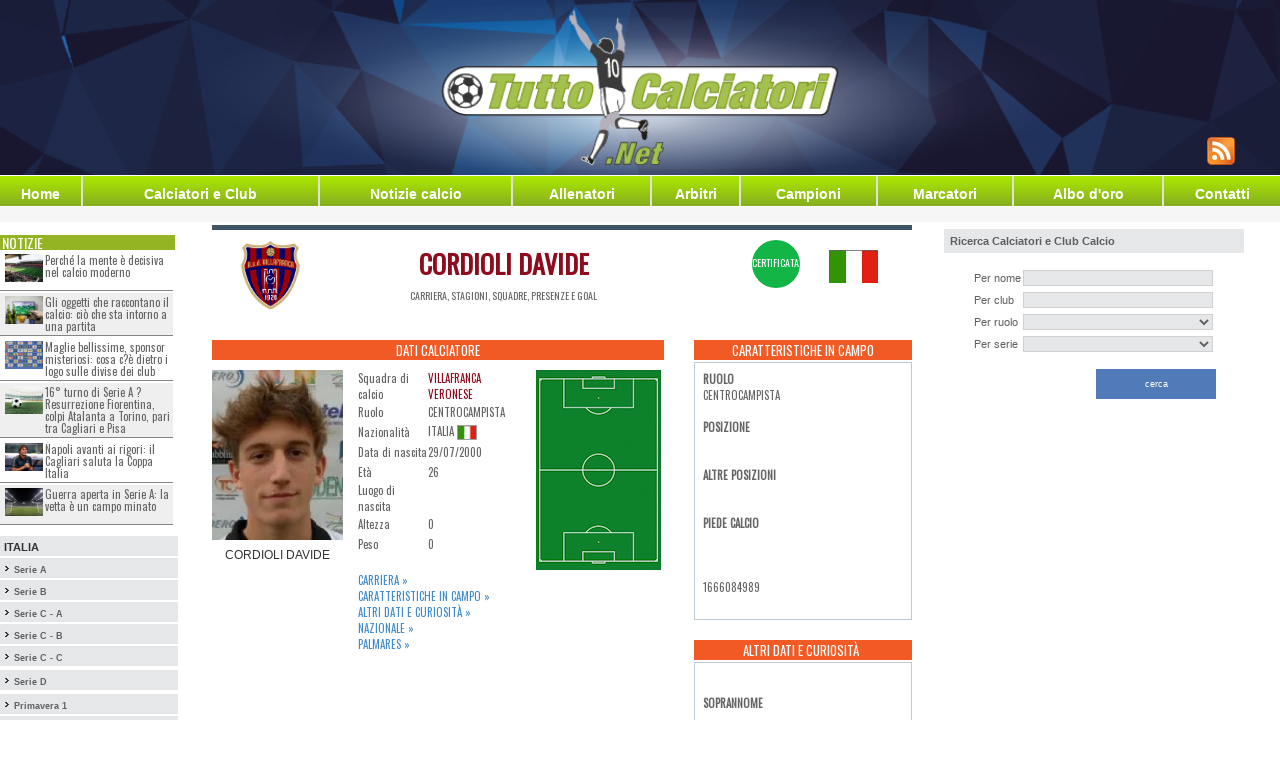

--- FILE ---
content_type: text/html;charset=iso-8859-1
request_url: https://www.tuttocalciatori.net/Cordioli_Davide
body_size: 10503
content:
<!-- cached 1769616009 -->
<html xmlns="http://www.w3.org/1999/xhtml" xmlns:og="http://ogp.me/ns#" xmlns:fb="http://www.facebook.com/2008/fbml">
<head>
<base href="https://www.tuttocalciatori.net/" >










<!-- Matomo -->
<script>
  var _paq = window._paq = window._paq || [];
  /* tracker methods like "setCustomDimension" should be called before "trackPageView" */
  _paq.push(['trackPageView']);
  _paq.push(['enableLinkTracking']);
  (function() {
    var u="//mtm.tuttocalciatori.net/";
    _paq.push(['setTrackerUrl', u+'matomo.php']);
    _paq.push(['setSiteId', '1']);
    var d=document, g=d.createElement('script'), s=d.getElementsByTagName('script')[0];
    g.async=true; g.src=u+'matomo.js'; s.parentNode.insertBefore(g,s);
  })();
</script>
<!-- End Matomo Code -->





<link rel="image_src" href="https://www.tuttocalciatori.net/fotocalciatori/Cordioli Davide.jpg" /><meta property="og:image" content="https://www.tuttocalciatori.net/fotocalciatori/Cordioli Davide.jpg"/>  

<meta name="twitter:card" content="summary"/>
<meta name="twitter:description" content="Cordioli Davide, stagioni, presenze, goal ed altre statistiche"/>
<meta name="twitter:title" content="Cordioli Davide - TuttoCalciatori.Net"/>
<meta name="twitter:domain" content="TuttoCalciatori.Net"/>
<meta name="twitter:image" content="https://www.tuttocalciatori.net/fotocalciatori/Cordioli Davide.jpg"/>





     
     
     
<title>Davide Cordioli - Carriera - stagioni, presenze, goal - TuttoCalciatori.Net -  &#9989;</title>
<meta name="description" content="Davide Cordioli - Carriera - stagioni, presenze, goal - Scheda completa aggiornata &#9989;" />
<meta name="keywords" content="Davide Cordioli - Carriera - stagioni, presenze, goal - Carriera stagioni, presenze, goal calciatore, almanacco calciatori, attaccante, marcatore, difensori, schede calciatori, almanacco calciatore, calciatori serie A, calciatori serie B, calciatori Lega Pro, Serie D, calciatore italiani, calciatore stranieri" />
<meta name="copyright" content="NORZ" />
<meta name="author" content="NORZ" />
<meta name="language" content="it" />
<meta name="robots" content="INDEX, FOLLOW" />
<meta name="GOOGLEBOT" content="INDEX, FOLLOW" /> 
<meta http-equiv="imagetoolbar" content="no" />
<meta name="alexaVerifyID" content="1hhGJcA0-gQC6AfW5TvullaQask" />


<meta name="google-site-verification" content="ReCRykiVJDAprPrE0VftsDFNsRwVFwhuTla67NWECBc" />
<!-- <meta name="google-site-verification" content="jqdW94wuwilI1Wjg-z2TMOqYkI0PKkkYwAqH5KI9QPU" /> -->

<link rel="alternate" hreflang="x-default" href="www.tuttocalciatori.net"/>


<link rel="canonical" href="https://www.tuttocalciatori.net/Cordioli_Davide" />
<script type="text/javascript">

function rockerolla(i,j)
	{
      document.getElementById(i).src=j;
	}
</script>
<link href='https://fonts.googleapis.com/css?family=Oswald' rel='stylesheet' type='text/css'>
<link rel="stylesheet" type="text/css" href="css/tcn-style.css" />
<meta http-equiv="content-type" content="text/html; charset=iso-8859-1"/>
<link rel="shortcut icon" href="gfx/TC2.ico" />
<!-- ////// Integro jQuery, lo script per il menu e il foglio di stile per la serie D ////// -->
<script src="jquery/jquery-1.6.1.js" type="text/javascript"></script> 
<script src="jquery/general.js?t=1769616007" type="text/javascript"></script>
<link rel="stylesheet" type="text/css" href="css/style.css" />
<!-- /////////////////////////////////////////////////////////////////////////////////////// -->





<!-- Bootstrap -->
<link href="css/bootstrap.min.css" rel="stylesheet">





<!-- Facebook Pixel Code -->
<script>
!function(f,b,e,v,n,t,s){if(f.fbq)return;n=f.fbq=function(){n.callMethod?
n.callMethod.apply(n,arguments):n.queue.push(arguments)};if(!f._fbq)f._fbq=n;
n.push=n;n.loaded=!0;n.version='2.0';n.queue=[];t=b.createElement(e);t.async=!0;
t.src=v;s=b.getElementsByTagName(e)[0];s.parentNode.insertBefore(t,s)}(window,
document,'script','//connect.facebook.net/en_US/fbevents.js');

fbq('init', '573520916135046');
fbq('track', 'PageView');
</script>
<noscript><img height="1" width="1" style="display:none"
src="https://www.facebook.com/tr?id=573520916135046&ev=PageView&noscript=1"
/></noscript>
<!-- End Facebook Pixel Code -->






<script src="//d27gtglsu4f4y2.cloudfront.net/prebid_hb_374_243.js" async></script>

</head>
<body style="margin-top: 0px; margin-bottom: 0px; font-family: tahoma, helvetica, arial; font-size: 8pt;">






<table align="center"  cellspacing="0" cellpadding="0"  style="width: 100%;  min-width: 1280px;  max-width: 1280px;">
<tr>
<td style="background: #fff">
<!-- MASTHEAD -->

</td>
</tr>
	<tr><td height="148" valign="top">
	 	
		
	
					<table id="headbanntab"  border="0" cellspacing="0" cellpadding="0" style="width: 100%; max-width: 1280px; height: 175px; background: url('https://www.tuttocalciatori.net/gfx/header_tcnet.png') center center no-repeat; background-size: cover;">
			<tr>
			<td width="450"></td>
			<td align="right" valign="bottom">
		  
		  			<style type="text/css">
			#tab-social td { text-align: right; vertical-align: bottom; padding: 0 5px 10px 5px; }
			</style>
			<table border="0" id="tab-social"><tr>
			
			<td><a href="https://www.tuttocalciatori.net/notizie/_feed.php" target="_blank"><img src="https://www.tuttocalciatori.net/feed.png" border="0" /></a></td>
			<td>
			    
			</td>
			<td align="right">
			</td>
			<td></td>
			<td></td>
			</tr></table>
		  			</td>
			</tr>
			</table>
				
		
		</td></tr><!-- HEADER -->
	<tr><td height="1" bgcolor="#ffffff"></td></tr>
	<tr>
		<td height="20">
		<table width="100%" cellspacing="0" cellpadding="0" border="0" id="tabBottonieraEx">
<tr>
	
	<td><a href="index.php?mod=h">Home</a></td>
	<td class="separatore"></td>
	<td><a href="index.php?mod=cc">Calciatori&nbsp;e&nbsp;Club</a></td>
	<td class="separatore"></td>
	<td><a href="/notizie">Notizie calcio</a></td>
	
	<td class="separatore"></td>
	<td><a href="http://www.tuttocalciatori.net/allenatori">Allenatori</a></td>
	<td class="separatore"></td>
	
	<td><a href="http://www.tuttocalciatori.net/arbitri">Arbitri</a></td>
	<td class="separatore"></td>
	
	<td><a href="index.php?mod=che">Campioni</a></td>
	<td class="separatore"></td>
	<td><a href="index.php?mod=cma&amp;pars=A">Marcatori</a></td>
	<td class="separatore"></td>
	<td><a href="index.php?mod=abo">Albo d'oro</a></td>
	<td class="separatore"></td>
	<td><a href="index.php?mod=c">Contatti</a></td>
	
</tr>
</table>		</td>
	</tr>
<tr><td height="1" bgcolor="#ffffff"></td></tr>
<tr><td height="15" bgcolor="#f6f6f6" style="font-size: 8pt; color: #808080;">



</td></tr>


<tr>
	<td align="center" valign="top" bgcolor="#ffffff">
		<table border="0" cellspacing="0" cellpadding="0" width="100%" bgcolor="#ffffff">
		<tr>
		<td width="180" style="padding-top: 3px;" valign="top">
		<div style="width: 180px; background-color: #ffffff; padding: 0px;">
		<script>
/* kbb='rime'+'di';kbb+='cibel'; */
</script>
<table width="180"  border="0" cellspacing="0" cellpadding="0" bgcolor="#ffffff">

<tr><td height="10"><!-- SEPARATORE --></td></tr>

<tr>
<td>

<div class="side-news">
<h2>Notizie</h2>
<ul>
	<li><a href="https://www.tuttocalciatori.net/notizie/2026/01/psicologia-sportiva-calcio-decisioni/" ><img width="180" height="130" src="https://www.tuttocalciatori.net/notizie/wp-content/uploads/2026/01/immagini-articoli-TCNet-180x130.png" class="attachment-post-thumbnail size-post-thumbnail wp-post-image" alt="Perché la mente è decisiva nel calcio moderno" /></a><span><a href="https://www.tuttocalciatori.net/notizie/2026/01/psicologia-sportiva-calcio-decisioni/" >Perché la mente è decisiva nel calcio moderno</a></span></li>
	<li><a href="https://www.tuttocalciatori.net/notizie/2026/01/gli-oggetti-che-raccontano-il-calcio-cio-che-sta-intorno-a-una-partita/" ><img width="180" height="130" src="https://www.tuttocalciatori.net/notizie/wp-content/uploads/2026/01/tuttocalciatori.net_glioggetticheraccontanoilcalciociochestaintornoaunapartita-180x130.jpg" class="attachment-post-thumbnail size-post-thumbnail wp-post-image" alt="Gli oggetti che raccontano il calcio: ciò che sta intorno a una partita" /></a><span><a href="https://www.tuttocalciatori.net/notizie/2026/01/gli-oggetti-che-raccontano-il-calcio-cio-che-sta-intorno-a-una-partita/" >Gli oggetti che raccontano il calcio: ciò che sta intorno a una partita</a></span></li>
	<li><a href="https://www.tuttocalciatori.net/notizie/2026/01/sponsor-misteriosi-maglie-calcio/" ><img width="180" height="130" src="https://www.tuttocalciatori.net/notizie/wp-content/uploads/2026/01/tuttocalciatori.net-v2-180x130.png" class="attachment-post-thumbnail size-post-thumbnail wp-post-image" alt="Sponsor misteriosi sulle maglie da calcio: cosa c?è dietro i loghi dei club" /></a><span><a href="https://www.tuttocalciatori.net/notizie/2026/01/sponsor-misteriosi-maglie-calcio/" >Maglie bellissime, sponsor misteriosi: cosa c?è dietro i logo sulle divise dei club</a></span></li>
	<li><a href="https://www.tuttocalciatori.net/notizie/2025/12/serie-a-16-turno-fiorentina-atalanta-cagliari-pisa/" ><img width="180" height="130" src="https://www.tuttocalciatori.net/notizie/wp-content/uploads/2025/12/Depositphotos_371870030_L-180x130.jpg" class="attachment-post-thumbnail size-post-thumbnail wp-post-image" alt="16° turno di Serie A ? Resurrezione Fiorentina, colpi Atalanta a Torino, pari tra Cagliari e Pisa" /></a><span><a href="https://www.tuttocalciatori.net/notizie/2025/12/serie-a-16-turno-fiorentina-atalanta-cagliari-pisa/" >16° turno di Serie A ? Resurrezione Fiorentina, colpi Atalanta a Torino, pari tra Cagliari e Pisa</a></span></li>
	<li><a href="https://www.tuttocalciatori.net/notizie/2025/12/napoli-cagliari-coppa-italia-rigori/" ><img width="180" height="130" src="https://www.tuttocalciatori.net/notizie/wp-content/uploads/2025/12/Depositphotos_740102556_L-180x130.jpg" class="attachment-post-thumbnail size-post-thumbnail wp-post-image" alt="Napoli Cagliari rigori" /></a><span><a href="https://www.tuttocalciatori.net/notizie/2025/12/napoli-cagliari-coppa-italia-rigori/" >Napoli avanti ai rigori: il Cagliari saluta la Coppa Italia</a></span></li>
	<li><a href="https://www.tuttocalciatori.net/notizie/2025/12/serie-a-13-giornata-corsa-scudetto/" ><img width="180" height="130" src="https://www.tuttocalciatori.net/notizie/wp-content/uploads/2025/12/Depositphotos_126072152_XL-180x130.jpg" class="attachment-post-thumbnail size-post-thumbnail wp-post-image" alt="Guerra aperta in Serie A: la vetta è un campo minato" /></a><span><a href="https://www.tuttocalciatori.net/notizie/2025/12/serie-a-13-giornata-corsa-scudetto/" >Guerra aperta in Serie A: la vetta è un campo minato</a></span></li>
</ul>
</div>

<style>
.side-news {display: block; width: 178px; min-height: 200px; float: left;}
.side-news h2 {
  background: #94b423 none repeat scroll 0 0;
  color: #fff;
  display: block;
  font-family: "Oswald",sans-serif;
  font-size: 14px;
  margin: 0;
  padding: 0 2px;
  text-transform: uppercase;
  width: 175px;
}
.side-news ul {
  display: block;
  list-style-type: none;
  margin: 0;
  padding: 0;
  width: 97%;
}
.side-news ul li {display: block; float: left; width: 100%; min-height: 40px; list-style-type: none; margin: 1px 0; padding: 0; border-bottom: 1px solid #858585; padding: 3px;}

.side-news ul li img {
  display: block;
  float: left;
  height: auto;
  width: 23%;
  margin: 0 1%;
}

.side-news ul li span {
  font-family: "Oswald",sans-serif;
  font-size: 11px;
  line-height: 12px;
  width: 75%;
  display: block;
  float: left;
}
.side-news a {cursor: pointer;}
.side-news ul li span a {color: #666; text-decoration: none; display: block; width: 100%; height: 100%;}
.side-news ul li span a:hover {color: #F15A24}
.side-news ul li:nth-child(odd) {background-color: #fff;}
.side-news ul li:nth-child(even) {background-color: #efefef;}
</style></td>
</tr>
<tr><td height="10"><!-- SEPARATORE --></td></tr>

<tr><td height="2"><table width='178' border='0' cellspacing='0' cellpadding='0'><tr><td class='submnbg' onmouseover="this.style.backgroundColor = '#d0d0d0';" onmouseout="this.style.backgroundColor = '#e6e7e9';" >&nbsp;<strong style="font-size: 8pt">ITALIA</strong></td></tr><tr><td height='2' bgcolor='#ffffff'></td></tr><tr><td class='submnbg' onmouseover="this.style.backgroundColor = '#d0d0d0';" onmouseout="this.style.backgroundColor = '#e6e7e9';" >&nbsp;<img src="gfx/arr3.gif" alt="" />&nbsp;<a class='submn' href="/campionato-serie-a">Serie A</a></td></tr><tr><td height='2' bgcolor='#ffffff'></td></tr><tr><td class='submnbg' onmouseover="this.style.backgroundColor = '#d0d0d0';" onmouseout="this.style.backgroundColor = '#e6e7e9';" >&nbsp;<img src="gfx/arr3.gif" alt="" />&nbsp;<a class='submn' href="/campionato-serie-b">Serie B</a></td></tr><tr><td height='2' bgcolor='#ffffff'></td></tr><tr><td class='submnbg' onmouseover="this.style.backgroundColor = '#d0d0d0';" onmouseout="this.style.backgroundColor = '#e6e7e9';" >&nbsp;<img src="gfx/arr3.gif" alt="" />&nbsp;<a class='submn' href="/campionato-legapro-girone-a">Serie C - A</a></td></tr><tr><td height='2' bgcolor='#ffffff'></td></tr><tr><td class='submnbg' onmouseover="this.style.backgroundColor = '#d0d0d0';" onmouseout="this.style.backgroundColor = '#e6e7e9';" >&nbsp;<img src="gfx/arr3.gif" alt="" />&nbsp;<a class='submn' href="/campionato-legapro-girone-b">Serie C - B</a></td></tr><tr><td height='2' bgcolor='#ffffff'></td></tr><tr><td class='submnbg' onmouseover="this.style.backgroundColor = '#d0d0d0';" onmouseout="this.style.backgroundColor = '#e6e7e9';" >&nbsp;<img src="gfx/arr3.gif" alt="" />&nbsp;<a class='submn' href="/campionato-legapro-girone-c">Serie C - C</a></td></tr><tr><td height='2' bgcolor='#ffffff'></td></tr><tr><td height='2' bgcolor='#ffffff'></td></tr><tr><td class='submnbg' onmouseover="this.style.backgroundColor = '#d0d0d0';" onmouseout="this.style.backgroundColor = '#e6e7e9';" >&nbsp;<img src="gfx/arr3.gif" alt="" />&nbsp;<a class='submn' id='seried_button' href="javascript:;;" onclick="return false;">Serie D <span style="color: red; font-size: 11px;"></span></a></td></tr><tr><td height='4' bgcolor='#ffffff'></td></tr><tr><td class='submnbg' onmouseover="this.style.backgroundColor = '#d0d0d0';" onmouseout="this.style.backgroundColor = '#e6e7e9';" >&nbsp;<img src="gfx/arr3.gif" alt="" />&nbsp;<a class='submn' href="/?mod=hspri&serie=PriA">Primavera 1</a></td></tr><tr><td height='2' bgcolor='#ffffff'></td></tr><tr><td class='submnbg' onmouseover="this.style.backgroundColor = '#d0d0d0';" onmouseout="this.style.backgroundColor = '#e6e7e9';" >&nbsp;<img src="gfx/arr3.gif" alt="" />&nbsp;<a class='submn' href="/?mod=hspri&serie=PriB">Primavera 2A</a></td></tr><tr><td height='2' bgcolor='#ffffff'></td></tr><tr><td class='submnbg' onmouseover="this.style.backgroundColor = '#d0d0d0';" onmouseout="this.style.backgroundColor = '#e6e7e9';" >&nbsp;<img src="gfx/arr3.gif" alt="" />&nbsp;<a class='submn' href="/?mod=hspri&serie=PriC">Primavera 2B</a></td></tr><tr><td height='2' bgcolor='#ffffff'></td></tr><tr><td class='submnbg' onmouseover="this.style.backgroundColor = '#d0d0d0';" onmouseout="this.style.backgroundColor = '#e6e7e9';" >&nbsp;<img src="gfx/arr3.gif" alt="" />&nbsp;<a class='submn' href="/?mod=hspri&serie=Ecc_Emi_Rom_A">Eccellenza Emilia Romagna A</a></td></tr><tr><td height='2' bgcolor='#ffffff'></td></tr><tr><td class='submnbg' onmouseover="this.style.backgroundColor = '#d0d0d0';" onmouseout="this.style.backgroundColor = '#e6e7e9';" >&nbsp;<img src="gfx/arr3.gif" alt="" />&nbsp;<a class='submn' href="/?mod=hspri&serie=Ecc_Emi_Rom_B">Eccellenza Emilia Romagna B</a></td></tr><tr><td height='2' bgcolor='#ffffff'></td></tr><tr><td class='submnbg' onmouseover="this.style.backgroundColor = '#d0d0d0';" onmouseout="this.style.backgroundColor = '#e6e7e9';" >&nbsp;<img src="gfx/arr3.gif" alt="" />&nbsp;<a class='submn' href="/?mod=hspri&serie=Ecc_Liguria">Eccellenza Liguria</a></td></tr><tr><td height='2' bgcolor='#ffffff'></td></tr><tr><td class='submnbg' onmouseover="this.style.backgroundColor = '#d0d0d0';" onmouseout="this.style.backgroundColor = '#e6e7e9';" >&nbsp;<img src="gfx/arr3.gif" alt="" />&nbsp;<a class='submn' href="/?mod=hspri&serie=Ecc_Lombardia_A">Eccellenza Lombardia A</a></td></tr><tr><td height='2' bgcolor='#ffffff'></td></tr><tr><td class='submnbg' onmouseover="this.style.backgroundColor = '#d0d0d0';" onmouseout="this.style.backgroundColor = '#e6e7e9';" >&nbsp;<img src="gfx/arr3.gif" alt="" />&nbsp;<a class='submn' href="/?mod=hspri&serie=Ecc_Lombardia_B">Eccellenza Lombardia B</a></td></tr><tr><td height='2' bgcolor='#ffffff'></td></tr><tr><td class='submnbg' onmouseover="this.style.backgroundColor = '#d0d0d0';" onmouseout="this.style.backgroundColor = '#e6e7e9';" >&nbsp;<img src="gfx/arr3.gif" alt="" />&nbsp;<a class='submn' href="/?mod=hspri&serie=Ecc_Lombardia_C">Eccellenza Lombardia C</a></td></tr><tr><td height='2' bgcolor='#ffffff'></td></tr><tr><td class='submnbg' onmouseover="this.style.backgroundColor = '#d0d0d0';" onmouseout="this.style.backgroundColor = '#e6e7e9';" >&nbsp;<img src="gfx/arr3.gif" alt="" />&nbsp;<a class='submn' href="/?mod=hspri&serie=Ecc_Marche">Eccellenza Marche</a></td></tr><tr><td height='2' bgcolor='#ffffff'></td></tr><tr><td class='submnbg' onmouseover="this.style.backgroundColor = '#d0d0d0';" onmouseout="this.style.backgroundColor = '#e6e7e9';" >&nbsp;<img src="gfx/arr3.gif" alt="" />&nbsp;<a class='submn' href="/?mod=hspri&serie=Ecc_Abruzzo">Eccellenza Abruzzo</a></td></tr><tr><td height='2' bgcolor='#ffffff'></td></tr><tr><td class='submnbg' onmouseover="this.style.backgroundColor = '#d0d0d0';" onmouseout="this.style.backgroundColor = '#e6e7e9';" >&nbsp;<img src="gfx/arr3.gif" alt="" />&nbsp;<a class='submn' href="/?mod=hspri&serie=Ecc_Puglia">Eccellenza Puglia</a></td></tr><tr><td height='2' bgcolor='#ffffff'></td></tr><tr><td class='submnbg' onmouseover="this.style.backgroundColor = '#d0d0d0';" onmouseout="this.style.backgroundColor = '#e6e7e9';" >&nbsp;<img src="gfx/arr3.gif" alt="" />&nbsp;<a class='submn' href="/?mod=hspri&serie=Ecc_Calabria">Eccellenza Calabria</a></td></tr><tr><td height='2' bgcolor='#ffffff'></td></tr><tr><td class='submnbg' onmouseover="this.style.backgroundColor = '#d0d0d0';" onmouseout="this.style.backgroundColor = '#e6e7e9';" >&nbsp;<img src="gfx/arr3.gif" alt="" />&nbsp;<a class='submn' href="/?mod=hspri&serie=Ecc_Toscana_A">Eccellenza Toscana A</a></td></tr><tr><td height='2' bgcolor='#ffffff'></td></tr><tr><td class='submnbg' onmouseover="this.style.backgroundColor = '#d0d0d0';" onmouseout="this.style.backgroundColor = '#e6e7e9';" >&nbsp;<img src="gfx/arr3.gif" alt="" />&nbsp;<a class='submn' href="/?mod=hspri&serie=Ecc_Toscana_B">Eccellenza Toscana B</a></td></tr><tr><td height='2' bgcolor='#ffffff'></td></tr></table></td></tr><tr><td height="10"><!-- SEPARATORE --></td></tr>


<tr><td>

<!--[if lt IE 9]><script src="http://ie7-js.googlecode.com/svn/version/2.1(beta4)/IE9.js"></script><script src="http://html5shiv.googlecode.com/svn/trunk/html5.js"></script><![endif]-->
<script type="text/javascript"src="https://ajax.googleapis.com/ajax/libs/jquery/1.8.2/jquery.min.js"></script>

</td></tr>
<tr><td height="4"><!-- SEPARATORE --></td></tr>


<tr><td height="4"><!-- SEPARATORE --></td></tr>












</table>		</div>
		</td>
		<td valign="top" align="center" style="padding: 3px;">
				
				<div id='prj_728x90_atf' ></div>
				
		

<div class="row tick-top g700">	
	
	<div class="col-md-2">
		<img id="actual-team-logo" src="/loghisquadre/villafrancaveronese.png" border="0" />
	</div>
	<div class="col-md-6">
	<h1>CORDIOLI DAVIDE</h1>
	<span class="uppercase">carriera, stagioni, squadre, presenze e goal</span>
	</div>
	<div class="col-md-1">
			</div>
	<div class="col-md-1">
		 
		<div class="bollino certificata">certificata</div> 
				</div>
	<div class="col-md-2">
				<img id="country-flag" src="/bandiere/italia.jpg" border="0" />
	</div>
	
	
</div>
<div class="row g700">
	<div class="col-md-8 first">
		
				
		
		
		<div id="dati" class="box">
			<h2>Dati Calciatore</h2>
			<div class="row">
				<div class="col-md-4">
				<figure>
					<img id="player" src="/resizex.php?pic=fotocalciatori/Cordioli Davide.jpg&width=150" alt="CORDIOLI DAVIDE" border="0" />
					<figcaption>CORDIOLI DAVIDE</figcaption>
				</figure>
								</div>
				<div class="col-md-4 first last">
					<table width="100%" cellspacing="8" cellpadding="4" border="0">
						<tr><td>Squadra di calcio</td>	
							<td class="data">
																<a href="index.php?mod=cc0&idcl=273" style="color: #8d0c1e; font-size: 11px">VILLAFRANCA VERONESE</a>
															</td></tr>
						<tr><td>Ruolo</td>			<td class="data">CENTROCAMPISTA</td></tr>
						<tr><td>Nazionalità</td>		<td class="data">Italia&nbsp;<img align="top" style="border: 1px solid #a0a0a0;" width="20" height="15" src="resize.php?pic=bandiere/italia.jpg&width=20"></td></tr>
						<tr><td>Data di nascita</td>			<td class="data">29/07/2000 </td></tr>
						<tr><td>Et&agrave;</td>			<td class="data">26 </td></tr>
						<tr><td>Luogo di nascita</td>			<td class="data"></td></tr>
						<tr><td>Altezza</td>			<td>0</td></tr>
						<tr><td>Peso</td>			<td>0</td></tr>						
					</table>		
					<br/>
					<p style="text-align: justify; font-size: 11px; text-transform: uppercase; font-family: Oswald;">
						<a href="/index.php?mod=cc1&par=41552&rewrited#carriera" >Carriera &raquo;</a> <br/>
						<a href="/index.php?mod=cc1&par=41552&rewrited#data1" >Caratteristiche in campo &raquo;</a> <br/>
						<a href="/index.php?mod=cc1&par=41552&rewrited#data2" >Altri dati e curiosità &raquo;</a> <br/>
						<a href="/index.php?mod=cc1&par=41552&rewrited#data3" >Nazionale &raquo;</a> <br/>
						<a href="/index.php?mod=cc1&par=41552&rewrited#palmares" >Palmares &raquo;</a> 
					</p>
				</div>
				<div class="col-md-4 first last">
					<div id="position" >
										</div>
				</div>
			
			
			</div>
		</div>




				
		
	<div class="wideblock" style="min-height: 50px !important;">
		<div id='prj_300x250_intext' ></div>
	</div>
		
		
		
		<div id="carriera" class="box">
			<h2 class="blue">Carriera di CORDIOLI DAVIDE - Statistiche</h2>
			
						<div class="tabstrip">
				<a href="javascript:void(0);" id="tab_campionato" onclick="switch_tab('campionato')" class="active">Campionato</a>
				<a href="javascript:void(0);" id="tab_spareggi" onclick="switch_tab('spareggi')" >Spareggi</a>
				<a href="javascript:void(0);" id="tab_el" onclick="switch_tab('el')" ><img src="/gfx/loghi-serie/europa.png" border="0" /></a>
				<a href="javascript:void(0);" id="tab_cl" onclick="switch_tab('cl')" ><img src="/gfx/loghi-serie/champions.png" border="0" /></a>
				<a href="javascript:void(0);" id="tab_ci" onclick="switch_tab('ci')" ><img src="/gfx/palmares/coppa italia.png" border="0" /></a>
			</div>
			
			
			<table cellspacing="0" cellpadding="0">
			<thead>
				<tr>
					<th>Stagione</th>
					<th>Squadra<br/><img class="ico" src="/gfx/sc_ico/squadra.gif" border="0" /></th>
					<th>Serie</th>
					<th>Presenze<br/><img class="ico" src="/gfx/sc_ico/presenze.gif" border="0" /></th>
					<th>Goal<br/><img class="ico" src="/gfx/sc_ico/goal.gif" border="0" /></th>
					<th><a href="javascript:;;" title="Titolare">TT</a><br/><a href="javascript:;;" title="Titolare"><img class="ico" src="/gfx/sc_ico/tt.gif" border="0" /></a></th>
					<th><a href="javascript:;;" title="Subentrato">SB</a><br/><a href="javascript:;;" title="Subentrato"><img class="ico" src="/gfx/sc_ico/sb.gif" border="0" /></a></th>
					<th><a href="javascript:;;" title="Sostituito">SS</a><br/><a href="javascript:;;" title="Sostituito"><img class="ico" src="/gfx/sc_ico/ss.gif" border="0" /></a></th>
					<th><a href="javascript:;;" title="Ammonizioni">G</a><br/><a href="javascript:;;" title="Ammonizioni"><img class="ico" src="/gfx/sc_ico/g.gif" border="0" /></a></th>
					<th><a href="javascript:;;" title="Espulsioni">R</a><br/><a href="javascript:;;" title="Espulsioni"><img class="ico" src="/gfx/sc_ico/r.gif" border="0" /></a></th>
				</tr>
			</thead>
			<tbody>
			
										<tr class="tr_campionato">
					<td>2022-2023</td>
					<td>VILLAFRANCA VERONESE</td>
					<td>D</td>
					<td><strong>8</strong></td>
					<td><strong>0</strong></td>
					<td>1</td>
					<td>7</td>
					<td>1</td>
					<td>0</td>
					<td>0</td>
				</tr>
				
				<tr>
					<td colspan="10" class="blue" style="height: 8px"></td>
				</tr>
				<tr class="tr_campionato totale">
					<td>Totale</td>
					<td></td>
					<td></td>
					<td>8</td>
					<td>0</td>
					<td>1</td>
					<td>7</td>
					<td>1</td>
					<td>0</td>
					<td>0</td>
				</tr>
				
						
							
				
				<tr>
					<td colspan="10" class="blue" style="height: 8px"></td>
				</tr>
				<tr class="tr_spareggi totale">
					<td>Totale</td>
					<td></td>
					<td></td>
					<td>0</td>
					<td>0</td>
					<td>0</td>
					<td>0</td>
					<td>0</td>
					<td>0</td>
					<td>0</td>
				</tr>
				
				
							
							
				
				<tr>
					<td colspan="10" class="blue" style="height: 8px"></td>
				</tr>
				<tr class="tr_el">
					<td>Totale</td>
					<td></td>
					<td></td>
					<td>0</td>
					<td>0</td>
					<td>0</td>
					<td>0</td>
					<td>0</td>
					<td>0</td>
					<td>0</td>
				</tr>				
				
				
						
			
			
							
				
				<tr>
					<td colspan="10" class="blue" style="height: 8px"></td>
				</tr>
				<tr class="tr_cl">
					<td>Totale</td>
					<td></td>
					<td></td>
					<td>0</td>
					<td>0</td>
					<td>0</td>
					<td>0</td>
					<td>0</td>
					<td>0</td>
					<td>0</td>
				</tr>				
				
				
						
			
			
							
				
				<tr>
					<td colspan="10" class="blue" style="height: 8px"></td>
				</tr>
				<tr class="tr_ci">
					<td>Totale</td>
					<td></td>
					<td></td>
					<td>0</td>
					<td>0</td>
					<td>0</td>
					<td>0</td>
					<td>0</td>
					<td>0</td>
					<td>0</td>
				</tr>				
				
				
							
			</tbody>
			</table>
		</div>


		<div class="row">
			<div class="col-md-12">
				<div style="font-family: 'Oswald', sans-serif; text-align: left;">
					<p>&nbsp;</p>
					<p>Tutti i goal di CORDIOLI DAVIDE : 0</p>
				</div>
			</div>
		</div>



				
				
		
					
				
		<div id="palmares" class="box">
			<h2 class="sky">Palmares</h2>
			
						

		</div>
		

		
		
	</div>
	<div class="col-md-4 last">
		<div id="data1" class="box">
			<h2>Caratteristiche in campo</h2>
			<div id="" class="bordered">
			<p><strong>RUOLO</strong><br/>CENTROCAMPISTA<br/><br/><strong>POSIZIONE</strong><br/><br/><br/><strong>ALTRE POSIZIONI</strong><br/><br/><br/><strong>PIEDE CALCIO</strong><br/><br/><br/><strong></strong><br/>1666084989<br/><br/></p>
			</div>
		</div>
		
				
				<div id="data2" class="box">
			<h2>Altri dati e curiosità </h2>
			<div id="" class="bordered">
			<p><strong></strong><br/></p><p><strong>SOPRANNOME</strong><br/></p><p><strong>PREZZO ULTIMO TRASFERIMENTO</strong><br/></p><p><strong>SCADENZA CONTRATTO</strong><br/></p><p><strong>PROCURATORE</strong><br/></p><p><strong></strong><br/></p>			</div>
		</div>
				
		
		<div id="data3" class="box">
			<h2>Nazionale</h2>
			<div id="" class="bordered">
			<p><strong></strong><br/>[]<br/><br/><strong>ESORDIO IN NAZIONALE</strong><br/><br/><br/><strong>Italia</strong>&nbsp;<img src="/bandiere/italia.jpg" width="25" hspace="8" border="0" /><br/><br/><strong>PRESENZE IN NAZIONALE</strong><br/><br/><br/><strong>GOL IN NAZIONALE</strong><br/><br/><br/></p>
			</div>
		</div>
	</div>
</div>



<div class="wideblock" style="min-height: 50px !important;">
<div style="display: block; float: left; width: 100%; min-height: 300px;">
	<div id="eadv-incontent3"></div>
</div>
</div>



<div   class="row g700 box">
	<h2 style="margin-bottom: 10px">Rosa VILLAFRANCA VERONESE</h2>

	<div   class="row g700 rosa">
		<div   class="col-md-3">
			<h3>Attaccanti</h3>
			<ul>
						
			</ul>
		</div>
		<div   class="col-md-3">
			<h3>Centrocampisti</h3>
			<ul>

						


			</ul>
		</div>
		<div   class="col-md-3">
			<h3>Difensori</h3>
			<ul>
									
			</ul>
		</div>
		<div   class="col-md-3 last">
			<h3>Portieri</h3>
			<ul>
						
			</ul>
		</div>
	</div>

	
</div>





<div class="row g700 box articoli">
<h2>Articoli relativi a CORDIOLI DAVIDE</h2>
	<div class="col-md-12 first last">
		<ul>
			
		
	</ul>
	
	
	</div>
</div>
<div class="row g700 box articoli">
<h2>News brevi relative a CORDIOLI DAVIDE</h2>
	<div class="col-md-12 first last">
	<ul>
					
	
	</ul>
	
	
	</div>

</div>




<div id="popup-wrap" onclick="jQuery(this).fadeOut();">
	<img src="" id="popup-img" border="0" />
</div>

<style>
/* SPOSTARE SU FILE .CSS */
figcaption {font-size: 12px}

#galleria_foto {display: block; width: 100%}
#galleria_foto img {width: 24%; margin: 1px 1%; float: left;}


#popup-wrap {
	display: none;
	position: fixed;
	top: 15%;
	/* border: 1px dotted red; */
	width: 100%;
	z-index: 9000;
	left: 0;
	text-align: center;
}

#popup-wrap img {
	box-sizing: border-box;
	border: 4px solid #eee;
	width: 100%;
	max-width: 900px;
}







#galleria_video .video {display: block; width: 220px; height: 160px; min-height: 160px !important; float: left; margin: 2px 2px; position: relative;}
#galleria_video .video a {position: absolute; display: block; width: 100%; height: 100%; top: 0; left: 0;}
#galleria_video .video a:hover {background: url('/gfx/play.png') center center no-repeat;}
div#palmares {
	min-height: 100px !important;
}
 
div#palmares div.slot {
  border: 0px dotted red;
  float: left;
  margin: 2px 1px;
  max-width: 110px;
  min-height: 110px;
  width: 100%;
}

div#palmares .slot img {
  float: left;
  max-height: 65px;
  max-width: 30px;
  width: 100%;
}

div#palmares .slot .info {
  border: 0 dotted green;
  float: left;
  margin-left: 5px;
  max-width: 75px;
  min-height: 50px;
  width: 100%;
}

div#palmares .slot .info span {
  text-align: left;
  display: block;
}

div.row a {cursor: pointer !important;}

div.rosa h3 {
  color: #656565;
  font-family: "Oswald",sans-serif;
  font-size: 13px;
  text-transform: uppercase;
  text-align: left;
}

div.rosa div.col-md-3 {border-right: 1px dotted #a0a0a0}
div.rosa div.last {border-right: 0}

div.rosa ul {padding:0; list-style-type: none;}
div.rosa ul li {padding:0; font-family: "Oswald",sans-serif;  font-size: 12px; color: #666; text-align: left;}
div.rosa ul li a {font-weight: lighter !important}



div#data1 p, div#data2 p, div#data3 p {
  color: #656565;
  font-family: "Oswald",sans-serif;
  text-transform: uppercase;
  font-size: 11px;
  text-align: left;
  margin: 8px;
}

#dati table {
margin-top: 8px;
}

#dati table td {
  color: #656565;
  font-family: "Oswald",sans-serif;
  font-size: 11px;
  height: 20px;
}

#dati table td.data {
	text-transform: uppercase;
}

#carriera table tr.totale td {
	background: #fff !important;
	text-transform: uppercase;
	text-align: center;
	font-size: 12px;
	/* font-weight: bold; */
}

#carriera table {
	width: 100%;
	border: 0;
	font-size: 10px;
	font-family: 'Oswald', sans-serif;
	text-transform: uppercase;
	color: #656565;
}

#carriera table th {
	text-align: center;
	text-transform: uppercase;
	height: 40px;
	font-weight: 100 !important;
	vertical-align: top;
}

#carriera table th img.ico {
	margin: auto;
}

#carriera table tbody tr:nth-child(odd) {
	background: #efefef;
}
#carriera table tbody tr:nth-child(even) {
	background: #fff;
}

#carriera table tbody td {
  border: 1px solid #bdccd4;
  min-height: 25px !important;
  height: 25px;
  width: 7%;
  text-align: center;
}

img#player {
	max-height: 340px;
	max-width: 150px;
	margin: 8px 0;
	width: 100%;
}

div#position {
	width: 100%; 
	max-width: 125px;
	height: 100%; 
	max-height: 161px; 
	background: #fff;	
	max-height: 340px;
	margin: 8px 0;
	background: url('gfx/pos/CAMPO.gif') 0 0 no-repeat;
	background-size: cover;
	position: relative;
}
#position img {
	position: absolute;
	left: 0;
	top: 0;
	width: 100%;
	}

#actual-team-logo, #country-flag {
	max-height: 70px;
	float: none;
}

#actual-team-logo {
	margin: 10px auto;
}

#country-flag {
	margin: 20px auto;
}

.first {padding-left: 0}
.last {padding-right: 0}

.g700 {
width: 100%;
max-width: 700px;
}

.tick-top {
	border-top: 5px solid #3f5667;
}

h1 {
	font-size: 26px;
	font-weight: bold;
	font-family: 'Oswald', sans-serif;
	color: #8d0c1e;
	text-transform: uppercase;
}

span {
	font-size: 10px;
	font-family: 'Oswald', sans-serif;
	color: #666;
}
.uppercase {
	text-transform: uppercase;
}
div.box div {
	display: block;
	min-height: 200px;
}

div.box .bordered {
	border: 1px solid #bdccd4;
}

div.box {
	display: block;
	width: 100%;
	min-height: 200px;
	clear: both;
}
.box h2 {
	background-color: #f15a24; 
	width: 100%; 
	color: #fff; 
	font-size: 13px; 
	padding: 3px 0; 
	text-transform: uppercase;
	font-family: 'Oswald', sans-serif;
	margin-bottom: 2px;
}

.box h2.sky {background-color: #bdccd4}
.box h2.blue, .blue {background-color: #0071bc}

div.articoli ul {padding:0; list-style-type: none;}
div.articoli ul li {display: block; padding:0; font-family: "Oswald",sans-serif;  font-size: 12px; color: #666; text-align: left; padding-bottom: 3px; border-bottom: 1px dotted #e9e9e9;}
div.articoli ul li a {font-weight: lighter !important; display: block; width: 100%; height: 100%; }
div.articoli ul li a:hover {background: #f0f0f0;}

/* Sottoscrizioni */
.bollino {
  border-radius: 24px;
  box-sizing: border-box;
  color: #333;
  display: block;
  font-family: "Oswald",sans-serif;
  font-size: 10px;
  height: 48px;
  margin-top: 10px;
  padding-top: 15px;
  text-align: center;
  text-transform: uppercase;
  width: 48px;
}

.basic {background-color: #95db9e;}
.premium {background-color: #15c4f5;}
.gold {background-color: #f5d012;}

.certificata {background-color: #13b546; color: #fff; font-size: 10px;}
.non-certificata {  background-color: #e8331b;  color: #fff;  padding-top: 5px;  font-size: 9px;}
.in-certificazione {  background-color: #ff8800;  color: #fff;  font-size: 10px;  padding-top: 0;}

.tabstrip {
	display: block;
	width: 100%;
	float: left;
	min-height: 25px !important;
}

.tabstrip a {
	display: block;
	width: 20%;
	min-height: 25px;
	float: left;
	background: #f0f0f0;
	border: 1px solid #e0e0e0;
	border-top-left-radius: 5px;
	border-top-right-radius: 5px;
	font-size: 8pt;
}

.tabstrip a.active {
	border-bottom: 0;
	background: #fff;
}

.tabstrip a img {display: block; margin: auto; height: 20px !important; width: auto !important;}

.tr_spareggi,
.tr_el,
.tr_cl, 
.tr_ci {display: none;}

</style>

<script type="text/javascript" >

function switch_tab(p){
		$('#carriera tbody tr').css('display','none');
		$('.tr_'+p).css('display','table-row');
		$('.tabstrip a').removeClass('active');
		$('#tab_'+p).addClass('active');
}


</script>
		
		

		
		</td>
		<td width="336" valign="top" style="padding-top: 3px;" bgcolor="#ffffff">
		<div style="width: 336px;  background-color: #ffffff; padding: 0px;  display: block; clear: both;">
		<style>
.cpointer a {cursor: pointer}
</style>
<table width="300" border="0" cellspacing="0" cellpadding="0" bgcolor="#ffffff" >

<tr><td height="4" bgcolor="#ffffff"><!-- SEPARATORE --></td></tr>
<tr><td><style>
.rcInput { font-family: helvetica; font-size: 8pt;  background-color: #e6e7e9 !important; margin: 3px 2px; border: 1px solid #d1d1d1; width: 190px; color: #606060;}
table#search_box input[type=submit] {	min-width: 40%;	min-height: 30px;}
.cerca {
  background: none repeat scroll 0 0 #ff9900;
  color: #fff;
  display: block;
  font-family: arial;
  font-size: 15px;
  font-weight: bold;
  padding: 4px 0;
  width: 100%;
  text-indent: 8px;
  text-decoration: none;
}
</style>
<form method="post" action="index.php?mod=pirc">
<table width="300" height="180" cellspacing="0" cellpadding="0" bgcolor="#fbfbfb" border="0" align="left" id="search_box">
<tr><td height="20" valign="middle" bgcolor="#e6e7e9" align="left" onmouseover="show_search_box()" class="boxTitle0">&nbsp;&nbsp;Ricerca Calciatori e Club Calcio</td></tr>
<tr><td width="300" height="96">
<table align="center" border="0" width="80%" style="font-size: 8pt; color: #606060;">
<tr><td>Per&nbsp;nome</td><td><input type="text" class="rcInput" name="nome"></td></tr>
<tr><td>Per&nbsp;club</td><td><input type="text" class="rcInput" name="club"></td></tr>
<tr><td>Per&nbsp;ruolo</td><td><SELECT class="rcInput" NAME="ruolo"><option value='' selected></option><option value='ATTACCANTE'>ATTACCANTE</option><option value='CENTROCAMPISTA'>CENTROCAMPISTA</option><option value='DIFENSORE'>DIFENSORE</option><option value='PORTIERE'>PORTIERE</option><option value='DIFENSORE GENERALE'>DIFENSORE GENERALE</option><option value='TERZINO DESTRO'>TERZINO DESTRO</option><option value='TERZINO SINISTRO'>TERZINO SINISTRO</option><option value='DIFENSORE CENTRALE'>DIFENSORE CENTRALE</option><option value='TERZINO FLUIDIFICANTE'>TERZINO FLUIDIFICANTE</option><option value='LIBERO'>LIBERO</option><option value='MEDIANO'>MEDIANO</option><option value='REGISTA'>REGISTA</option><option value='ATTACCANTE GENERICO'>ATTACCANTE GENERICO</option><option value='PUNTA'>PUNTA</option><option value='MEZZA PUNTA'>MEZZA PUNTA</option><option value='ALA DESTRA'>ALA DESTRA</option><option value='ALA SINISTRA'>ALA SINISTRA</option></SELECT></td></tr>
<tr><td>Per&nbsp;serie</td><td><select class="rcInput" name="serie"><option selected></option><option value="A">A</option><option value="B">B</option><option value="C1">C1</option><option value="C2">C2</option><option value="DA">Serie D Girone A</option><option value="DB">Serie D Girone B</option><option value="DC">Serie D Girone C</option><option value="DD">Serie D Girone D</option><option value="DE">Serie D Girone E</option><option value="DF">Serie D Girone F</option><option value="DG">Serie D Girone G</option><option value="DH">Serie D Girone H</option><option value="DI">Serie D Girone I</option></select></td></tr>
</table>
</td></tr>
<tr><td  width="300" height="34" valign="top" align="right"><input type="submit" style="border: 0px; background-color: #517ab8; font-size: 7pt; color: white;" value="cerca">&nbsp;&nbsp;&nbsp;&nbsp;&nbsp;&nbsp;&nbsp;</td></tr>
</table></form>
</td></tr>
<tr><td height="4" bgcolor="#ffffff"><!-- SEPARATORE --></td></tr>








<tr>
	<td>
		<!-- topright-->
				<div id='prj_300x250_mob_atf' ></div>
	</td>
</tr>
<tr><td height="4" bgcolor="#ffffff"><!-- SEPARATORE --></td></tr>
<tr>
	<td>
		<!-- middleright-->
			</td>
</tr>
<tr><td height="4" bgcolor="#ffffff"><!-- SEPARATORE --></td></tr>


<tr><td>

</td></tr>

<tr><td height="4" bgcolor="#ffffff"><!-- SEPARATORE 300x600 --></td></tr>
<tr><td>
	<!-- bottomright-->
	</td></tr>









</table>
	
		</div>
		</td>
		</tr>
		<tr>
		<td align="center" colspan="3">
		</td>
		</tr>
		</table>
	</td>
</tr>

<tr><td bgcolor="#ffffff" height="2"></td></tr>	
<tr><td bgcolor="#f6f6f6" height="18"></td></tr>	
<tr><td bgcolor="#ffffff" height="2"></td></tr>	
<tr><td bgcolor="#e6e7e9" height="18"></td></tr>	
<tr><td bgcolor="#ffffff" height="20" align="center" valign="middle">
<div align="center" >
<div align="center" id="abclink">
<span style="font-size: 7pt; font-family: verdana; color: #808080">

&nbsp;<b>A:</b>&nbsp;<a href="/lisztEx.php?par=a&amp;serie=A">a</a>
<a href="/lisztEx.php?par=b&amp;serie=A">b</a>
<a href="/lisztEx.php?par=c&amp;serie=A">c</a>
<a href="/lisztEx.php?par=d&amp;serie=A">d</a>
<a href="/lisztEx.php?par=e&amp;serie=A">e</a>
<a href="/lisztEx.php?par=f&amp;serie=A">f</a>
<a href="/lisztEx.php?par=g&amp;serie=A">g</a>
<a href="/lisztEx.php?par=h&amp;serie=A">h</a>
<a href="/lisztEx.php?par=i&amp;serie=A">i</a>
<a href="/lisztEx.php?par=j&amp;serie=A">j</a>
<a href="/lisztEx.php?par=k&amp;serie=A">k</a>
<a href="/lisztEx.php?par=l&amp;serie=A">l</a>
<a href="/lisztEx.php?par=m&amp;serie=A">m</a>
<a href="/lisztEx.php?par=n&amp;serie=A">n</a>
<a href="/lisztEx.php?par=o&amp;serie=A">o</a>
<a href="/lisztEx.php?par=p&amp;serie=A">p</a>
<a href="/lisztEx.php?par=q&amp;serie=A">q</a>
<a href="/lisztEx.php?par=r&amp;serie=A">r</a>
<a href="/lisztEx.php?par=s&amp;serie=A">s</a>
<a href="/lisztEx.php?par=t&amp;serie=A">t</a>
<a href="/lisztEx.php?par=u&amp;serie=A">u</a>
<a href="/lisztEx.php?par=v&amp;serie=A">v</a>
<a href="/lisztEx.php?par=w&amp;serie=A">w</a>
<a href="/lisztEx.php?par=x&amp;serie=A">x</a>
<a href="/lisztEx.php?par=y&amp;serie=A">y</a>
<a href="/lisztEx.php?par=z&amp;serie=A">z</a>

&nbsp;<b>B:</b>&nbsp;<a href="/lisztEx.php?par=a&amp;serie=B">a</a>
<a href="/lisztEx.php?par=b&amp;serie=B">b</a>
<a href="/lisztEx.php?par=c&amp;serie=B">c</a>
<a href="/lisztEx.php?par=d&amp;serie=B">d</a>
<a href="/lisztEx.php?par=e&amp;serie=B">e</a>
<a href="/lisztEx.php?par=f&amp;serie=B">f</a>
<a href="/lisztEx.php?par=g&amp;serie=B">g</a>
<a href="/lisztEx.php?par=h&amp;serie=B">h</a>
<a href="/lisztEx.php?par=i&amp;serie=B">i</a>
<a href="/lisztEx.php?par=j&amp;serie=B">j</a>
<a href="/lisztEx.php?par=k&amp;serie=B">k</a>
<a href="/lisztEx.php?par=l&amp;serie=B">l</a>
<a href="/lisztEx.php?par=m&amp;serie=B">m</a>
<a href="/lisztEx.php?par=n&amp;serie=B">n</a>
<a href="/lisztEx.php?par=o&amp;serie=B">o</a>
<a href="/lisztEx.php?par=p&amp;serie=B">p</a>
<a href="/lisztEx.php?par=q&amp;serie=B">q</a>
<a href="/lisztEx.php?par=r&amp;serie=B">r</a>
<a href="/lisztEx.php?par=s&amp;serie=B">s</a>
<a href="/lisztEx.php?par=t&amp;serie=B">t</a>
<a href="/lisztEx.php?par=u&amp;serie=B">u</a>
<a href="/lisztEx.php?par=v&amp;serie=B">v</a>
<a href="/lisztEx.php?par=w&amp;serie=B">w</a>
<a href="/lisztEx.php?par=x&amp;serie=B">x</a>
<a href="/lisztEx.php?par=y&amp;serie=B">y</a>
<a href="/lisztEx.php?par=z&amp;serie=B">z</a>

&nbsp;<b>C:</b>&nbsp;<a href="/lisztEx.php?par=a&amp;serie=C">a</a>
<a href="/lisztEx.php?par=b&amp;serie=C">b</a>
<a href="/lisztEx.php?par=c&amp;serie=C">c</a>
<a href="/lisztEx.php?par=d&amp;serie=C">d</a>
<a href="/lisztEx.php?par=e&amp;serie=C">e</a>
<a href="/lisztEx.php?par=f&amp;serie=C">f</a>
<a href="/lisztEx.php?par=g&amp;serie=C">g</a>
<a href="/lisztEx.php?par=h&amp;serie=C">h</a>
<a href="/lisztEx.php?par=i&amp;serie=C">i</a>
<a href="/lisztEx.php?par=j&amp;serie=C">j</a>
<a href="/lisztEx.php?par=k&amp;serie=C">k</a>
<a href="/lisztEx.php?par=l&amp;serie=C">l</a>
<a href="/lisztEx.php?par=m&amp;serie=C">m</a>
<a href="/lisztEx.php?par=n&amp;serie=C">n</a>
<a href="/lisztEx.php?par=o&amp;serie=C">o</a>
<a href="/lisztEx.php?par=p&amp;serie=C">p</a>
<a href="/lisztEx.php?par=q&amp;serie=C">q</a>
<a href="/lisztEx.php?par=r&amp;serie=C">r</a>
<a href="/lisztEx.php?par=s&amp;serie=C">s</a>
<a href="/lisztEx.php?par=t&amp;serie=C">t</a>
<a href="/lisztEx.php?par=u&amp;serie=C">u</a>
<a href="/lisztEx.php?par=v&amp;serie=C">v</a>
<a href="/lisztEx.php?par=w&amp;serie=C">w</a>
<a href="/lisztEx.php?par=x&amp;serie=C">x</a>
<a href="/lisztEx.php?par=y&amp;serie=C">y</a>
<a href="/lisztEx.php?par=z&amp;serie=C">z</a>

&nbsp;<b>D:</b>&nbsp;<a href="/lisztEx.php?par=a&amp;serie=D">a</a>
<a href="/lisztEx.php?par=b&amp;serie=D">b</a>
<a href="/lisztEx.php?par=c&amp;serie=D">c</a>
<a href="/lisztEx.php?par=d&amp;serie=D">d</a>
<a href="/lisztEx.php?par=e&amp;serie=D">e</a>
<a href="/lisztEx.php?par=f&amp;serie=D">f</a>
<a href="/lisztEx.php?par=g&amp;serie=D">g</a>
<a href="/lisztEx.php?par=h&amp;serie=D">h</a>
<a href="/lisztEx.php?par=i&amp;serie=D">i</a>
<a href="/lisztEx.php?par=j&amp;serie=D">j</a>
<a href="/lisztEx.php?par=k&amp;serie=D">k</a>
<a href="/lisztEx.php?par=l&amp;serie=D">l</a>
<a href="/lisztEx.php?par=m&amp;serie=D">m</a>
<a href="/lisztEx.php?par=n&amp;serie=D">n</a>
<a href="/lisztEx.php?par=o&amp;serie=D">o</a>
<a href="/lisztEx.php?par=p&amp;serie=D">p</a>
<a href="/lisztEx.php?par=q&amp;serie=D">q</a>
<a href="/lisztEx.php?par=r&amp;serie=D">r</a>
<a href="/lisztEx.php?par=s&amp;serie=D">s</a>
<a href="/lisztEx.php?par=t&amp;serie=D">t</a>
<a href="/lisztEx.php?par=u&amp;serie=D">u</a>
<a href="/lisztEx.php?par=v&amp;serie=D">v</a>
<a href="/lisztEx.php?par=w&amp;serie=D">w</a>
<a href="/lisztEx.php?par=x&amp;serie=D">x</a>
<a href="/lisztEx.php?par=y&amp;serie=D">y</a>
<a href="/lisztEx.php?par=z&amp;serie=D">z</a>
</span>
</div>
</div>




</td></tr>	
<tr><td bgcolor="#ffffff" height="20" align="center" valign="middle">

<!-- <div id="eadv-bottom"></div> -->


<table border="0" cellpadding="0" cellspacing="0" width="100%" style="font-size: 8pt; color: #ffffff;">
<tr><td align="center"> <a href="index.php?mod=crz" style="cursor: pointer; color: #606060; font-size: 7pt; text-decoration: none;">Credits</a> - <a href="index.php?mod=dsc" style="cursor: pointer; color: #606060; font-size: 7pt; text-decoration: none;">Condizioni di utilizzo e Privacy</a> - <a href="sitemap.html" style="cursor: pointer; color: #606060; font-size: 7pt; text-decoration: none;">Sitemap</a> - <a href="index.php?mod=ara"  style="cursor: pointer; color: #606060; font-size: 7pt; text-decoration: none;">Archivio notizie calcio</a> - <a href="https://www.tuttocalciatori.net/notizie/_feed.php" style="cursor: pointer; color: #606060; font-size: 7pt; text-decoration: none;">RSS Notizie</a> - <a href="index.php?mod=c" style="cursor: pointer; color: #606060; font-size: 7pt; text-decoration: none;">Collabora con noi</a> - <a href="/pubblicita"  style="cursor: pointer; color: #606060; font-size: 7pt; text-decoration: none;">Pubblicità</a></td></tr>
<tr><td align="center" height="4"></td></tr>
<tr><td align="center" bgcolor="#ABC32F" height="100">

	<div style="width: 250px; margin-left: 270px; display: block; float: left; text-align: left; margin-top: 10px; margin-bottom: 10px;">
	<a href="http://www.norz.it" target="_blank" style="cursor: pointer; color: #ffffff; font-size: 8pt; text-decoration: none;"><b>Norz S.r.l.</b></a><br />
	Via Tiepolo, 13/A<br />
	S. Benedetto del Tronto<br />
	63074 Ascoli Piceno<br />
	P.IVA 01907810442<br /><br />
	<a href="https://www.norz.it" rel="publisher" style="cursor: pointer; color: #ffffff;" >Norz.it</a>
	</div>

	<div style="width: 280px; display: block; float: left; text-align: left; margin-top: 10px; margin-bottom: 10px;">
	<a href="/contatti"  style="cursor: pointer; color: #ffffff;">Contatti / Redazione</a>
		</div>
</td></tr>
<tr><td align="center" height="10"></td></tr>
</table>

</td></tr>	
</table>





<div id="gironi_d">
<table width="178px">
  <tr><td class='submnbg' onmouseover="this.style.backgroundColor = '#d0d0d0';" onmouseout="this.style.backgroundColor = '#e6e7e9';" >&nbsp;<img src="gfx/arr3.gif" alt ="" />&nbsp;<a class='submn' href="/campionato-serie-d-girone-a">Girone A</a></td></tr>
  <tr><td class='submnbg' onmouseover="this.style.backgroundColor = '#d0d0d0';" onmouseout="this.style.backgroundColor = '#e6e7e9';" >&nbsp;<img src="gfx/arr3.gif" alt =""  />&nbsp;<a class='submn' href="/campionato-serie-d-girone-b">Girone B</a></td></tr>
  <tr><td class='submnbg' onmouseover="this.style.backgroundColor = '#d0d0d0';" onmouseout="this.style.backgroundColor = '#e6e7e9';" >&nbsp;<img src="gfx/arr3.gif" alt =""  />&nbsp;<a class='submn' href="/campionato-serie-d-girone-c">Girone C</a></td></tr>
  <tr><td class='submnbg' onmouseover="this.style.backgroundColor = '#d0d0d0';" onmouseout="this.style.backgroundColor = '#e6e7e9';" >&nbsp;<img src="gfx/arr3.gif" alt =""  />&nbsp;<a class='submn' href="/campionato-serie-d-girone-d">Girone D</a></td></tr>
  <tr><td class='submnbg' onmouseover="this.style.backgroundColor = '#d0d0d0';" onmouseout="this.style.backgroundColor = '#e6e7e9';" >&nbsp;<img src="gfx/arr3.gif" alt =""  />&nbsp;<a class='submn' href="/campionato-serie-d-girone-e">Girone E</a></td></tr>
  <tr><td class='submnbg' onmouseover="this.style.backgroundColor = '#d0d0d0';" onmouseout="this.style.backgroundColor = '#e6e7e9';" >&nbsp;<img src="gfx/arr3.gif" alt =""  />&nbsp;<a class='submn' href="/campionato-serie-d-girone-f">Girone F</a></td></tr>
  <tr><td class='submnbg' onmouseover="this.style.backgroundColor = '#d0d0d0';" onmouseout="this.style.backgroundColor = '#e6e7e9';" >&nbsp;<img src="gfx/arr3.gif" alt =""  />&nbsp;<a class='submn' href="/campionato-serie-d-girone-g">Girone G</a></td></tr>
  <tr><td class='submnbg' onmouseover="this.style.backgroundColor = '#d0d0d0';" onmouseout="this.style.backgroundColor = '#e6e7e9';" >&nbsp;<img src="gfx/arr3.gif" alt =""  />&nbsp;<a class='submn' href="/campionato-serie-d-girone-h">Girone H</a></td></tr>
  <tr><td class='submnbg' onmouseover="this.style.backgroundColor = '#d0d0d0';" onmouseout="this.style.backgroundColor = '#e6e7e9';" >&nbsp;<img src="gfx/arr3.gif" alt =""  />&nbsp;<a class='submn' href="/campionato-serie-d-girone-i">Girone I</a></td></tr>
</table>
</div>







<!-- PAGEPEEL -->



















<!-- skin-->
<div id="rtbuzz_skin"></div><script> window.RTBuzz.cmd.push("skin");</script>

<script data-cfasync="false" type="text/javascript" id="clever-core">
/* <![CDATA[ */
    (function (document, window) {
        var a, c = document.createElement("script"), f = window.frameElement;

        c.id = "CleverCoreLoader90280";
        c.src = "https://scripts.cleverwebserver.com/a7a6056e20f52d167433e6822f06f86b.js";

        c.async = !0;
        c.type = "text/javascript";
        c.setAttribute("data-target", window.name || (f && f.getAttribute("id")));
        c.setAttribute("data-callback", "put-your-callback-function-here");
        c.setAttribute("data-callback-url-click", "put-your-click-macro-here");
        c.setAttribute("data-callback-url-view", "put-your-view-macro-here");
        

        try {
            a = parent.document.getElementsByTagName("script")[0] || document.getElementsByTagName("script")[0];
        } catch (e) {
            a = !1;
        }

        a || (a = document.getElementsByTagName("head")[0] || document.getElementsByTagName("body")[0]);
        a.parentNode.insertBefore(c, a);
    })(document, window);
/* ]]> */
</script>
</body>
</html>
